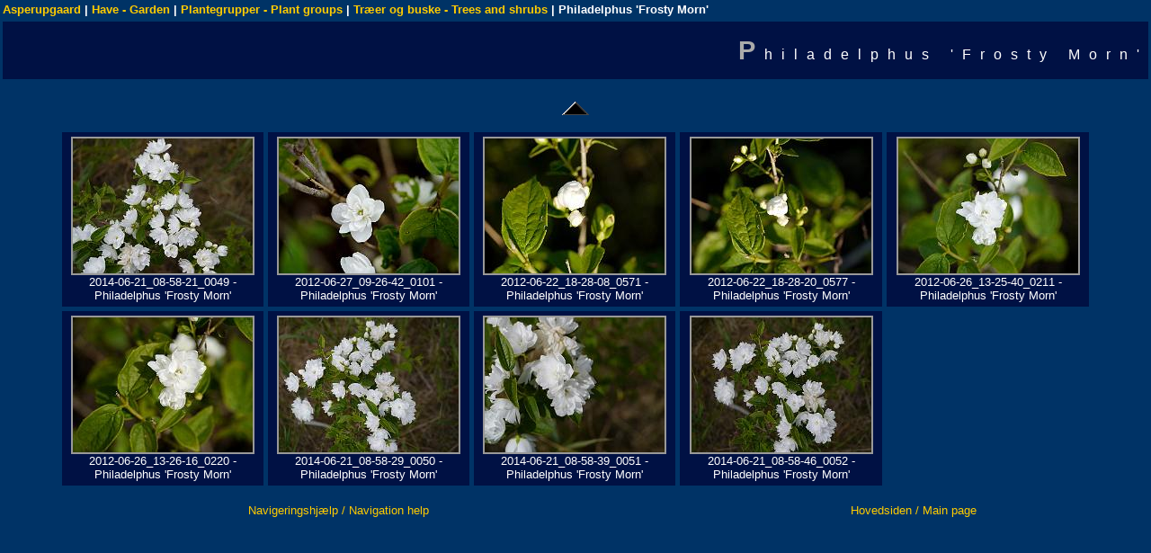

--- FILE ---
content_type: text/html
request_url: https://asperupgaard.dk/garden/plantegrupper/traer_og_buske/philadelphus_frosty_morn/index.html
body_size: 12981
content:
<!DOCTYPE HTML PUBLIC "-//W3C//DTD HTML 4.01 Transitional//EN">
<HTML>
<HEAD>
<TITLE>Philadelphus 'Frosty Morn'</TITLE>
<meta http-equiv="content-type" content="text/html; charset=ISO-8859-1">
<META NAME="generator" CONTENT="jAlbum 10 with the Boxer skin">
<META NAME="description" CONTENT="">
<META NAME="keywords"    CONTENT="magnolia,rhododendron,træer,trees,buske,shrubs,alpines,slyngplanter,climbers">
<META NAME="copyright"   CONTENT="Bjarne Dinesen">
<!-- <LINK HREF="styles/default.css" rel=stylesheet> -->
<LINK HREF="../../../res/styles.css" rel=stylesheet>

<script language="javascript" type="text/javascript" src="../../../res/highslide.js"></script>
<script type="text/javascript">
	// Add the controlbar
	if (hs.addSlideshow) hs.addSlideshow({
		//slideshowGroup: 'group1',
		interval: 2000,
		repeat: true,
		useControls: true,
		fixedControls: false,
		overlayOptions: {
			opacity: 0.75,
			position: 'top center',
			hideOnMouseOut: true
		}
});	
    // set options selected in the Boxer Highslide JS tab	
    hs.graphicsDir = '../../../res/graphics/';
    hs.outlineType = 'rounded-white';
    hs.showCredits = false;
    hs.autoplay = false;
    hs.dimmingDuration = 200;
    hs.fadeInOut = false;
    hs.align = 'center';
    hs.transitions = ['expand', 'crossfade'];
    hs.numberOfImagesToPreload = "5";
    // HTML extension for folder, PDF and other popups
    hs.width = 768;
    hs.height = 720;
    hs.minWidth = 200;
    hs.minHeight = 200;
    hs.objectHeight = 700;
    hs.objectWidth = 768;
    hs.objectLoadTime = 'after';
    hs.headingEval = 'this.a.name';
    hs.headingOverlay.position = 'top';
    hs.headingOverlay.width = '100%';
    hs.headingOverlay.hideOnMouseOut = false;
// translate text from the Boxer Translate tab
hs.lang = {
   cssDirection:     'ltr',
   loadingText :     "Loading...",
   loadingTitle :    "Click to cancel",
   focusTitle :      "Click to bring to front",
   fullExpandTitle : "Expand to actual size",
   fullExpandText :  "Expand to actual size",
   creditsTitle :    'Go to the Highslide JS Homepage',
   previousText :    "Previous (left arrow key)",
   previousTitle :   "Previous (left arrow key)",
   nextText :        "Next (right arrow key)",
   nextTitle :       "Next (right arrow key)",
   moveTitle :       "Click and drag to move",
   moveText :        "",
   closeText :       "",
   closeTitle :      "Close",
   resizeTitle :     "Resize",
   playText :        "Play (spacebar)",
   playTitle :       "Play (spacebar)",
   pauseText :       "Pause (spacebar)",
   pauseTitle :      "Pause (spacebar)",
   number :          '%1/%2',
   restoreTitle :    "Click to close image, click and drag to move. Use arrow keys for next and previous."
};
</script>


<link rel="alternate" href="album.rss" type="application/rss+xml">
</HEAD>
<body ID="index">
<table width="100%">
<TBODY><tr>
    <td align="left"><strong>
		<!-- Link to homepage if it exists -->
		   <a href="http://www.asperupgaard.dk">Asperupgaard</a> |  

<!-- Multilevel index links for index page -->
<a class="breadCrumbs" href="../../../index.html">Have - Garden</a> | <a class="breadCrumbs" href="../../index.html">Plantegrupper - Plant groups</a> | <a class="breadCrumbs" href="../index.html">Træer og buske - Trees and shrubs</a> | Philadelphus 'Frosty Morn'
</strong></td>
</tr>
</TBODY></table>

<div class=galleryheader>
<!-- Title Bar and Search code (if available) -->
<table width="100%" border=0 >
   <tr>
   <td><h2>
   Philadelphus 'Frosty Morn'<br>
   </h2></td></tr>
</table>
</div>



<!-- Navigation buttons above photo -->
<table summary="Navigation" align="center" border="0">
<tr>
	   	 
	    <td width="32"><a href="../index37.html"><img src="../../../res/black-up.png" border=0 alt="Up" title="Up" align="middle"></a></td>
			
	   
	 	 
	
</tr>
</table>

<!-- Check for JavaScript -->
<script type="text/javascript"></script>
<noscript>
  <table summary="JSCheck" align="center">
  <tr><td bgcolor="red"><b>Error: JavaScript must be enabled<br>for this page to function properly!</b></td></tr>
  </table>
</noscript>
<!-- Iterate through images and produce an index table -->
<div class="highslide-gallery">
<CENTER><TABLE width="90%" cellspacing="5">
    <TR>
        <TD class="thumbnail" align="center" valign="top">
							<a href="slides/2014-06-21_08-58-21_0049.jpg" class="highslide" onclick="return hs.expand(this, { captionId: 'Image1', wrapperClassName:'boxer' } )" >
<img class="image" src="thumbs/2014-06-21_08-58-21_0049.jpg" width="200" height="150" alt="2014-06-21_08-58-21_0049" title="2014-06-21_08-58-21_0049"></a>
				      <div class='highslide-caption'>
         					<b>2014-06-21_08-58-21_0049</b> - Philadelphus 'Frosty Morn'
                  <br><br>6/21/14 8:58 AM
                  <br><a href="2014-06-21_08-58-21_0049.jpg" onclick="target='_blank'"><img src="../../../res/black-download.png" border=0 alt="Download File" title="Download File"></a>
							</div>
           <br>
					   2014-06-21_08-58-21_0049 - Philadelphus 'Frosty Morn'
           
    </TD>
        <TD class="thumbnail" align="center" valign="top">
							<a href="slides/2012-06-27_09-26-42_0101.jpg" class="highslide" onclick="return hs.expand(this, { captionId: 'Image2', wrapperClassName:'boxer' } )" >
<img class="image" src="thumbs/2012-06-27_09-26-42_0101.jpg" width="200" height="150" alt="2012-06-27_09-26-42_0101" title="2012-06-27_09-26-42_0101"></a>
				      <div class='highslide-caption'>
         					<b>2012-06-27_09-26-42_0101</b> - Philadelphus 'Frosty Morn'
                  <br><br>1/15/13 2:44 PM
                  <br><a href="2012-06-27_09-26-42_0101.jpg" onclick="target='_blank'"><img src="../../../res/black-download.png" border=0 alt="Download File" title="Download File"></a>
							</div>
           <br>
					   2012-06-27_09-26-42_0101 - Philadelphus 'Frosty Morn'
           
    </TD>
        <TD class="thumbnail" align="center" valign="top">
							<a href="slides/2012-06-22_18-28-08_0571.jpg" class="highslide" onclick="return hs.expand(this, { captionId: 'Image3', wrapperClassName:'boxer' } )" >
<img class="image" src="thumbs/2012-06-22_18-28-08_0571.jpg" width="200" height="150" alt="2012-06-22_18-28-08_0571" title="2012-06-22_18-28-08_0571"></a>
				      <div class='highslide-caption'>
         					<b>2012-06-22_18-28-08_0571</b> - Philadelphus 'Frosty Morn'
                  <br><br>1/15/13 2:41 PM
                  <br><a href="2012-06-22_18-28-08_0571.jpg" onclick="target='_blank'"><img src="../../../res/black-download.png" border=0 alt="Download File" title="Download File"></a>
							</div>
           <br>
					   2012-06-22_18-28-08_0571 - Philadelphus 'Frosty Morn'
           
    </TD>
        <TD class="thumbnail" align="center" valign="top">
							<a href="slides/2012-06-22_18-28-20_0577.jpg" class="highslide" onclick="return hs.expand(this, { captionId: 'Image4', wrapperClassName:'boxer' } )" >
<img class="image" src="thumbs/2012-06-22_18-28-20_0577.jpg" width="200" height="150" alt="2012-06-22_18-28-20_0577" title="2012-06-22_18-28-20_0577"></a>
				      <div class='highslide-caption'>
         					<b>2012-06-22_18-28-20_0577</b> - Philadelphus 'Frosty Morn'
                  <br><br>1/15/13 2:41 PM
                  <br><a href="2012-06-22_18-28-20_0577.jpg" onclick="target='_blank'"><img src="../../../res/black-download.png" border=0 alt="Download File" title="Download File"></a>
							</div>
           <br>
					   2012-06-22_18-28-20_0577 - Philadelphus 'Frosty Morn'
           
    </TD>
        <TD class="thumbnail" align="center" valign="top">
							<a href="slides/2012-06-26_13-25-40_0211.jpg" class="highslide" onclick="return hs.expand(this, { captionId: 'Image5', wrapperClassName:'boxer' } )" >
<img class="image" src="thumbs/2012-06-26_13-25-40_0211.jpg" width="200" height="150" alt="2012-06-26_13-25-40_0211" title="2012-06-26_13-25-40_0211"></a>
				      <div class='highslide-caption'>
         					<b>2012-06-26_13-25-40_0211</b> - Philadelphus 'Frosty Morn'
                  <br><br>1/15/13 2:42 PM
                  <br><a href="2012-06-26_13-25-40_0211.jpg" onclick="target='_blank'"><img src="../../../res/black-download.png" border=0 alt="Download File" title="Download File"></a>
							</div>
           <br>
					   2012-06-26_13-25-40_0211 - Philadelphus 'Frosty Morn'
           
    </TD>
    </TR>
    <TR>
        <TD class="thumbnail" align="center" valign="top">
							<a href="slides/2012-06-26_13-26-16_0220.jpg" class="highslide" onclick="return hs.expand(this, { captionId: 'Image6', wrapperClassName:'boxer' } )" >
<img class="image" src="thumbs/2012-06-26_13-26-16_0220.jpg" width="200" height="150" alt="2012-06-26_13-26-16_0220" title="2012-06-26_13-26-16_0220"></a>
				      <div class='highslide-caption'>
         					<b>2012-06-26_13-26-16_0220</b> - Philadelphus 'Frosty Morn'
                  <br><br>1/15/13 2:43 PM
                  <br><a href="2012-06-26_13-26-16_0220.jpg" onclick="target='_blank'"><img src="../../../res/black-download.png" border=0 alt="Download File" title="Download File"></a>
							</div>
           <br>
					   2012-06-26_13-26-16_0220 - Philadelphus 'Frosty Morn'
           
    </TD>
        <TD class="thumbnail" align="center" valign="top">
							<a href="slides/2014-06-21_08-58-29_0050.jpg" class="highslide" onclick="return hs.expand(this, { captionId: 'Image7', wrapperClassName:'boxer' } )" >
<img class="image" src="thumbs/2014-06-21_08-58-29_0050.jpg" width="200" height="150" alt="2014-06-21_08-58-29_0050" title="2014-06-21_08-58-29_0050"></a>
				      <div class='highslide-caption'>
         					<b>2014-06-21_08-58-29_0050</b> - Philadelphus 'Frosty Morn'
                  <br><br>6/21/14 8:58 AM
                  <br><a href="2014-06-21_08-58-29_0050.jpg" onclick="target='_blank'"><img src="../../../res/black-download.png" border=0 alt="Download File" title="Download File"></a>
							</div>
           <br>
					   2014-06-21_08-58-29_0050 - Philadelphus 'Frosty Morn'
           
    </TD>
        <TD class="thumbnail" align="center" valign="top">
							<a href="slides/2014-06-21_08-58-39_0051.jpg" class="highslide" onclick="return hs.expand(this, { captionId: 'Image8', wrapperClassName:'boxer' } )" >
<img class="image" src="thumbs/2014-06-21_08-58-39_0051.jpg" width="200" height="150" alt="2014-06-21_08-58-39_0051" title="2014-06-21_08-58-39_0051"></a>
				      <div class='highslide-caption'>
         					<b>2014-06-21_08-58-39_0051</b> - Philadelphus 'Frosty Morn'
                  <br><br>6/21/14 8:58 AM
                  <br><a href="2014-06-21_08-58-39_0051.jpg" onclick="target='_blank'"><img src="../../../res/black-download.png" border=0 alt="Download File" title="Download File"></a>
							</div>
           <br>
					   2014-06-21_08-58-39_0051 - Philadelphus 'Frosty Morn'
           
    </TD>
        <TD class="thumbnail" align="center" valign="top">
							<a href="slides/2014-06-21_08-58-46_0052.jpg" class="highslide" onclick="return hs.expand(this, { captionId: 'Image9', wrapperClassName:'boxer' } )" >
<img class="image" src="thumbs/2014-06-21_08-58-46_0052.jpg" width="200" height="150" alt="2014-06-21_08-58-46_0052" title="2014-06-21_08-58-46_0052"></a>
				      <div class='highslide-caption'>
         					<b>2014-06-21_08-58-46_0052</b> - Philadelphus 'Frosty Morn'
                  <br><br>6/21/14 8:58 AM
                  <br><a href="2014-06-21_08-58-46_0052.jpg" onclick="target='_blank'"><img src="../../../res/black-download.png" border=0 alt="Download File" title="Download File"></a>
							</div>
           <br>
					   2014-06-21_08-58-46_0052 - Philadelphus 'Frosty Morn'
           
    </TD>
    </TR>
</TABLE></CENTER>
</div>


<table summary="Description" border=0 align="center" width="100%">
   <tr><td align="center"></td></tr>
</table>
<!-- Bottom navigation -->
<table align="center"><tr><td align=center><strong>
</strong></td>
</tr></table>
<table width="100%"><tr><td align="center"><a href="/vejledning.html">Navigeringshjælp / Navigation help</a></td><td align="center"><a href="/">Hovedsiden / Main page</a></td></tr></table>
<div id="jalbumwidgetcontainer"></div>
<script type="text/javascript" charset="utf-8"><!--//--><![CDATA[//><!--
_jaSkin = "Boxer";
_jaStyle = "Asperupgaard.css";
_jaVersion = "10.10.8";
_jaGeneratorType = "desktop";
_jaLanguage = "en";
_jaPageType = "index";
_jaRootPath = "../../..";
_jaGuid = "1413017423083";
var script = document.createElement("script");
script.type = "text/javascript";
script.src = "http://jalbum.net/widgetapi/load.js";
document.getElementById("jalbumwidgetcontainer").appendChild(script);
//--><!]]></script>

</BODY>
</HTML>
